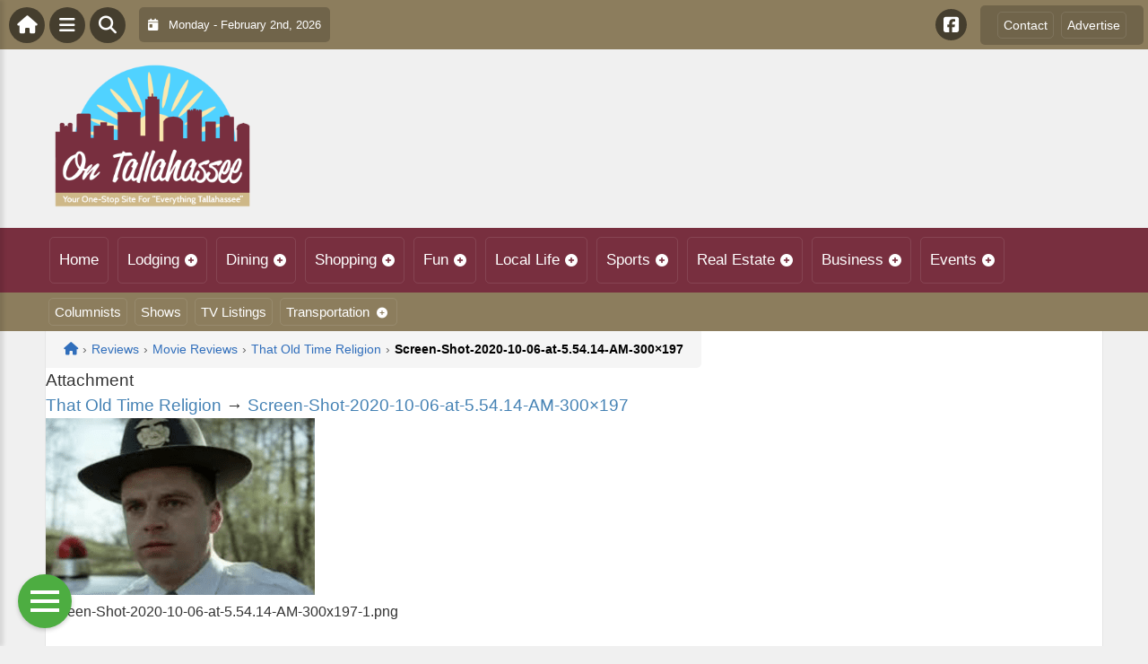

--- FILE ---
content_type: text/html; charset=UTF-8
request_url: https://ontallahassee.com/reviews/movie-reviews/that-old-time-religion/attachment/screen-shot-2020-10-06-at-5-54-14-am-300x197-1/
body_size: 15564
content:
<!DOCTYPE html>
<html dir="ltr" lang="en-US">

<head>
    <meta charset="UTF-8">
    <meta name="viewport" content="width=device-width, initial-scale=1.0, maximum-scale=1">
    <link rel="profile" href="https://gmpg.org/xfn/11">
    <link rel="pingback" href="https://ontallahassee.com/xmlrpc.php">

    <title>Screen-Shot-2020-10-06-at-5.54.14-AM-300×197 | OnTallahassee.comOnTallahassee.com</title>

    <link rel="alternate" type="application/rss+xml" title="OnTallahassee.com RSS2 Feed" href="https://ontallahassee.com/feed/">
    <link rel="alternate" type="application/atom+xml" title="OnTallahassee.com Atom Feed" href="https://ontallahassee.com/feed/atom/">

    
		<!-- All in One SEO 4.9.3 - aioseo.com -->
	<meta name="robots" content="max-image-preview:large" />
	<meta name="author" content="Syndication Toolbox"/>
	<link rel="canonical" href="https://ontallahassee.com/reviews/movie-reviews/that-old-time-religion/attachment/screen-shot-2020-10-06-at-5-54-14-am-300x197-1/" />
	<meta name="generator" content="All in One SEO (AIOSEO) 4.9.3" />
		<script type="application/ld+json" class="aioseo-schema">
			{"@context":"https:\/\/schema.org","@graph":[{"@type":"BreadcrumbList","@id":"https:\/\/ontallahassee.com\/reviews\/movie-reviews\/that-old-time-religion\/attachment\/screen-shot-2020-10-06-at-5-54-14-am-300x197-1\/#breadcrumblist","itemListElement":[{"@type":"ListItem","@id":"https:\/\/ontallahassee.com#listItem","position":1,"name":"Home","item":"https:\/\/ontallahassee.com","nextItem":{"@type":"ListItem","@id":"https:\/\/ontallahassee.com\/reviews\/movie-reviews\/that-old-time-religion\/attachment\/screen-shot-2020-10-06-at-5-54-14-am-300x197-1\/#listItem","name":"Screen-Shot-2020-10-06-at-5.54.14-AM-300&#215;197"}},{"@type":"ListItem","@id":"https:\/\/ontallahassee.com\/reviews\/movie-reviews\/that-old-time-religion\/attachment\/screen-shot-2020-10-06-at-5-54-14-am-300x197-1\/#listItem","position":2,"name":"Screen-Shot-2020-10-06-at-5.54.14-AM-300&#215;197","previousItem":{"@type":"ListItem","@id":"https:\/\/ontallahassee.com#listItem","name":"Home"}}]},{"@type":"ItemPage","@id":"https:\/\/ontallahassee.com\/reviews\/movie-reviews\/that-old-time-religion\/attachment\/screen-shot-2020-10-06-at-5-54-14-am-300x197-1\/#itempage","url":"https:\/\/ontallahassee.com\/reviews\/movie-reviews\/that-old-time-religion\/attachment\/screen-shot-2020-10-06-at-5-54-14-am-300x197-1\/","name":"Screen-Shot-2020-10-06-at-5.54.14-AM-300\u00d7197 | OnTallahassee.com","inLanguage":"en-US","isPartOf":{"@id":"https:\/\/ontallahassee.com\/#website"},"breadcrumb":{"@id":"https:\/\/ontallahassee.com\/reviews\/movie-reviews\/that-old-time-religion\/attachment\/screen-shot-2020-10-06-at-5-54-14-am-300x197-1\/#breadcrumblist"},"author":{"@id":"https:\/\/ontallahassee.com\/author\/syndication_toolbox\/#author"},"creator":{"@id":"https:\/\/ontallahassee.com\/author\/syndication_toolbox\/#author"},"datePublished":"2020-10-06T19:32:14+00:00","dateModified":"2020-10-06T19:32:14+00:00"},{"@type":"Organization","@id":"https:\/\/ontallahassee.com\/#organization","name":"OnTallahassee.com","url":"https:\/\/ontallahassee.com\/"},{"@type":"Person","@id":"https:\/\/ontallahassee.com\/author\/syndication_toolbox\/#author","url":"https:\/\/ontallahassee.com\/author\/syndication_toolbox\/","name":"Syndication Toolbox","image":{"@type":"ImageObject","@id":"https:\/\/ontallahassee.com\/reviews\/movie-reviews\/that-old-time-religion\/attachment\/screen-shot-2020-10-06-at-5-54-14-am-300x197-1\/#authorImage","url":"https:\/\/secure.gravatar.com\/avatar\/582f32a160a15b2f325281ad7ecbbd1cd49cd4abaf8567ead220218febadd1ff?s=96&d=mm&r=g","width":96,"height":96,"caption":"Syndication Toolbox"}},{"@type":"WebSite","@id":"https:\/\/ontallahassee.com\/#website","url":"https:\/\/ontallahassee.com\/","name":"OnTallahassee.com","inLanguage":"en-US","publisher":{"@id":"https:\/\/ontallahassee.com\/#organization"}}]}
		</script>
		<!-- All in One SEO -->

<link rel='dns-prefetch' href='//cdnjs.cloudflare.com' />
<link rel='dns-prefetch' href='//fonts.googleapis.com' />
<link rel="alternate" type="application/rss+xml" title="OnTallahassee.com &raquo; Screen-Shot-2020-10-06-at-5.54.14-AM-300&#215;197 Comments Feed" href="https://ontallahassee.com/reviews/movie-reviews/that-old-time-religion/attachment/screen-shot-2020-10-06-at-5-54-14-am-300x197-1/feed/" />
<link rel="alternate" title="oEmbed (JSON)" type="application/json+oembed" href="https://ontallahassee.com/wp-json/oembed/1.0/embed?url=https%3A%2F%2Fontallahassee.com%2Freviews%2Fmovie-reviews%2Fthat-old-time-religion%2Fattachment%2Fscreen-shot-2020-10-06-at-5-54-14-am-300x197-1%2F" />
<link rel="alternate" title="oEmbed (XML)" type="text/xml+oembed" href="https://ontallahassee.com/wp-json/oembed/1.0/embed?url=https%3A%2F%2Fontallahassee.com%2Freviews%2Fmovie-reviews%2Fthat-old-time-religion%2Fattachment%2Fscreen-shot-2020-10-06-at-5-54-14-am-300x197-1%2F&#038;format=xml" />
<style id='wp-img-auto-sizes-contain-inline-css' type='text/css'>
img:is([sizes=auto i],[sizes^="auto," i]){contain-intrinsic-size:3000px 1500px}
/*# sourceURL=wp-img-auto-sizes-contain-inline-css */
</style>

<link rel='stylesheet' id='fontawesome-css' href='https://cdnjs.cloudflare.com/ajax/libs/font-awesome/6.5.1/css/all.min.css?ver=6.5.1' type='text/css' media='all' />
<link rel='stylesheet' id='ttb-frontend-css' href='https://ontallahassee.com/wp-content/themes/ThemeToolbox/assets/css/front-end.css?ver=1.0.10' type='text/css' media='all' />
<style id='wp-emoji-styles-inline-css' type='text/css'>

	img.wp-smiley, img.emoji {
		display: inline !important;
		border: none !important;
		box-shadow: none !important;
		height: 1em !important;
		width: 1em !important;
		margin: 0 0.07em !important;
		vertical-align: -0.1em !important;
		background: none !important;
		padding: 0 !important;
	}
/*# sourceURL=wp-emoji-styles-inline-css */
</style>
<link rel='stylesheet' id='wp-block-library-css' href='https://ontallahassee.com/wp-includes/css/dist/block-library/style.min.css?ver=6.9' type='text/css' media='all' />
<style id='global-styles-inline-css' type='text/css'>
:root{--wp--preset--aspect-ratio--square: 1;--wp--preset--aspect-ratio--4-3: 4/3;--wp--preset--aspect-ratio--3-4: 3/4;--wp--preset--aspect-ratio--3-2: 3/2;--wp--preset--aspect-ratio--2-3: 2/3;--wp--preset--aspect-ratio--16-9: 16/9;--wp--preset--aspect-ratio--9-16: 9/16;--wp--preset--color--black: #000000;--wp--preset--color--cyan-bluish-gray: #abb8c3;--wp--preset--color--white: #ffffff;--wp--preset--color--pale-pink: #f78da7;--wp--preset--color--vivid-red: #cf2e2e;--wp--preset--color--luminous-vivid-orange: #ff6900;--wp--preset--color--luminous-vivid-amber: #fcb900;--wp--preset--color--light-green-cyan: #7bdcb5;--wp--preset--color--vivid-green-cyan: #00d084;--wp--preset--color--pale-cyan-blue: #8ed1fc;--wp--preset--color--vivid-cyan-blue: #0693e3;--wp--preset--color--vivid-purple: #9b51e0;--wp--preset--gradient--vivid-cyan-blue-to-vivid-purple: linear-gradient(135deg,rgb(6,147,227) 0%,rgb(155,81,224) 100%);--wp--preset--gradient--light-green-cyan-to-vivid-green-cyan: linear-gradient(135deg,rgb(122,220,180) 0%,rgb(0,208,130) 100%);--wp--preset--gradient--luminous-vivid-amber-to-luminous-vivid-orange: linear-gradient(135deg,rgb(252,185,0) 0%,rgb(255,105,0) 100%);--wp--preset--gradient--luminous-vivid-orange-to-vivid-red: linear-gradient(135deg,rgb(255,105,0) 0%,rgb(207,46,46) 100%);--wp--preset--gradient--very-light-gray-to-cyan-bluish-gray: linear-gradient(135deg,rgb(238,238,238) 0%,rgb(169,184,195) 100%);--wp--preset--gradient--cool-to-warm-spectrum: linear-gradient(135deg,rgb(74,234,220) 0%,rgb(151,120,209) 20%,rgb(207,42,186) 40%,rgb(238,44,130) 60%,rgb(251,105,98) 80%,rgb(254,248,76) 100%);--wp--preset--gradient--blush-light-purple: linear-gradient(135deg,rgb(255,206,236) 0%,rgb(152,150,240) 100%);--wp--preset--gradient--blush-bordeaux: linear-gradient(135deg,rgb(254,205,165) 0%,rgb(254,45,45) 50%,rgb(107,0,62) 100%);--wp--preset--gradient--luminous-dusk: linear-gradient(135deg,rgb(255,203,112) 0%,rgb(199,81,192) 50%,rgb(65,88,208) 100%);--wp--preset--gradient--pale-ocean: linear-gradient(135deg,rgb(255,245,203) 0%,rgb(182,227,212) 50%,rgb(51,167,181) 100%);--wp--preset--gradient--electric-grass: linear-gradient(135deg,rgb(202,248,128) 0%,rgb(113,206,126) 100%);--wp--preset--gradient--midnight: linear-gradient(135deg,rgb(2,3,129) 0%,rgb(40,116,252) 100%);--wp--preset--font-size--small: 13px;--wp--preset--font-size--medium: 20px;--wp--preset--font-size--large: 36px;--wp--preset--font-size--x-large: 42px;--wp--preset--spacing--20: 0.44rem;--wp--preset--spacing--30: 0.67rem;--wp--preset--spacing--40: 1rem;--wp--preset--spacing--50: 1.5rem;--wp--preset--spacing--60: 2.25rem;--wp--preset--spacing--70: 3.38rem;--wp--preset--spacing--80: 5.06rem;--wp--preset--shadow--natural: 6px 6px 9px rgba(0, 0, 0, 0.2);--wp--preset--shadow--deep: 12px 12px 50px rgba(0, 0, 0, 0.4);--wp--preset--shadow--sharp: 6px 6px 0px rgba(0, 0, 0, 0.2);--wp--preset--shadow--outlined: 6px 6px 0px -3px rgb(255, 255, 255), 6px 6px rgb(0, 0, 0);--wp--preset--shadow--crisp: 6px 6px 0px rgb(0, 0, 0);}:where(.is-layout-flex){gap: 0.5em;}:where(.is-layout-grid){gap: 0.5em;}body .is-layout-flex{display: flex;}.is-layout-flex{flex-wrap: wrap;align-items: center;}.is-layout-flex > :is(*, div){margin: 0;}body .is-layout-grid{display: grid;}.is-layout-grid > :is(*, div){margin: 0;}:where(.wp-block-columns.is-layout-flex){gap: 2em;}:where(.wp-block-columns.is-layout-grid){gap: 2em;}:where(.wp-block-post-template.is-layout-flex){gap: 1.25em;}:where(.wp-block-post-template.is-layout-grid){gap: 1.25em;}.has-black-color{color: var(--wp--preset--color--black) !important;}.has-cyan-bluish-gray-color{color: var(--wp--preset--color--cyan-bluish-gray) !important;}.has-white-color{color: var(--wp--preset--color--white) !important;}.has-pale-pink-color{color: var(--wp--preset--color--pale-pink) !important;}.has-vivid-red-color{color: var(--wp--preset--color--vivid-red) !important;}.has-luminous-vivid-orange-color{color: var(--wp--preset--color--luminous-vivid-orange) !important;}.has-luminous-vivid-amber-color{color: var(--wp--preset--color--luminous-vivid-amber) !important;}.has-light-green-cyan-color{color: var(--wp--preset--color--light-green-cyan) !important;}.has-vivid-green-cyan-color{color: var(--wp--preset--color--vivid-green-cyan) !important;}.has-pale-cyan-blue-color{color: var(--wp--preset--color--pale-cyan-blue) !important;}.has-vivid-cyan-blue-color{color: var(--wp--preset--color--vivid-cyan-blue) !important;}.has-vivid-purple-color{color: var(--wp--preset--color--vivid-purple) !important;}.has-black-background-color{background-color: var(--wp--preset--color--black) !important;}.has-cyan-bluish-gray-background-color{background-color: var(--wp--preset--color--cyan-bluish-gray) !important;}.has-white-background-color{background-color: var(--wp--preset--color--white) !important;}.has-pale-pink-background-color{background-color: var(--wp--preset--color--pale-pink) !important;}.has-vivid-red-background-color{background-color: var(--wp--preset--color--vivid-red) !important;}.has-luminous-vivid-orange-background-color{background-color: var(--wp--preset--color--luminous-vivid-orange) !important;}.has-luminous-vivid-amber-background-color{background-color: var(--wp--preset--color--luminous-vivid-amber) !important;}.has-light-green-cyan-background-color{background-color: var(--wp--preset--color--light-green-cyan) !important;}.has-vivid-green-cyan-background-color{background-color: var(--wp--preset--color--vivid-green-cyan) !important;}.has-pale-cyan-blue-background-color{background-color: var(--wp--preset--color--pale-cyan-blue) !important;}.has-vivid-cyan-blue-background-color{background-color: var(--wp--preset--color--vivid-cyan-blue) !important;}.has-vivid-purple-background-color{background-color: var(--wp--preset--color--vivid-purple) !important;}.has-black-border-color{border-color: var(--wp--preset--color--black) !important;}.has-cyan-bluish-gray-border-color{border-color: var(--wp--preset--color--cyan-bluish-gray) !important;}.has-white-border-color{border-color: var(--wp--preset--color--white) !important;}.has-pale-pink-border-color{border-color: var(--wp--preset--color--pale-pink) !important;}.has-vivid-red-border-color{border-color: var(--wp--preset--color--vivid-red) !important;}.has-luminous-vivid-orange-border-color{border-color: var(--wp--preset--color--luminous-vivid-orange) !important;}.has-luminous-vivid-amber-border-color{border-color: var(--wp--preset--color--luminous-vivid-amber) !important;}.has-light-green-cyan-border-color{border-color: var(--wp--preset--color--light-green-cyan) !important;}.has-vivid-green-cyan-border-color{border-color: var(--wp--preset--color--vivid-green-cyan) !important;}.has-pale-cyan-blue-border-color{border-color: var(--wp--preset--color--pale-cyan-blue) !important;}.has-vivid-cyan-blue-border-color{border-color: var(--wp--preset--color--vivid-cyan-blue) !important;}.has-vivid-purple-border-color{border-color: var(--wp--preset--color--vivid-purple) !important;}.has-vivid-cyan-blue-to-vivid-purple-gradient-background{background: var(--wp--preset--gradient--vivid-cyan-blue-to-vivid-purple) !important;}.has-light-green-cyan-to-vivid-green-cyan-gradient-background{background: var(--wp--preset--gradient--light-green-cyan-to-vivid-green-cyan) !important;}.has-luminous-vivid-amber-to-luminous-vivid-orange-gradient-background{background: var(--wp--preset--gradient--luminous-vivid-amber-to-luminous-vivid-orange) !important;}.has-luminous-vivid-orange-to-vivid-red-gradient-background{background: var(--wp--preset--gradient--luminous-vivid-orange-to-vivid-red) !important;}.has-very-light-gray-to-cyan-bluish-gray-gradient-background{background: var(--wp--preset--gradient--very-light-gray-to-cyan-bluish-gray) !important;}.has-cool-to-warm-spectrum-gradient-background{background: var(--wp--preset--gradient--cool-to-warm-spectrum) !important;}.has-blush-light-purple-gradient-background{background: var(--wp--preset--gradient--blush-light-purple) !important;}.has-blush-bordeaux-gradient-background{background: var(--wp--preset--gradient--blush-bordeaux) !important;}.has-luminous-dusk-gradient-background{background: var(--wp--preset--gradient--luminous-dusk) !important;}.has-pale-ocean-gradient-background{background: var(--wp--preset--gradient--pale-ocean) !important;}.has-electric-grass-gradient-background{background: var(--wp--preset--gradient--electric-grass) !important;}.has-midnight-gradient-background{background: var(--wp--preset--gradient--midnight) !important;}.has-small-font-size{font-size: var(--wp--preset--font-size--small) !important;}.has-medium-font-size{font-size: var(--wp--preset--font-size--medium) !important;}.has-large-font-size{font-size: var(--wp--preset--font-size--large) !important;}.has-x-large-font-size{font-size: var(--wp--preset--font-size--x-large) !important;}
/*# sourceURL=global-styles-inline-css */
</style>

<style id='classic-theme-styles-inline-css' type='text/css'>
/*! This file is auto-generated */
.wp-block-button__link{color:#fff;background-color:#32373c;border-radius:9999px;box-shadow:none;text-decoration:none;padding:calc(.667em + 2px) calc(1.333em + 2px);font-size:1.125em}.wp-block-file__button{background:#32373c;color:#fff;text-decoration:none}
/*# sourceURL=/wp-includes/css/classic-themes.min.css */
</style>
<link rel='stylesheet' id='awesome-weather-css' href='https://ontallahassee.com/wp-content/plugins/awesome-weather/awesome-weather.css?ver=6.9' type='text/css' media='all' />
<style id='awesome-weather-inline-css' type='text/css'>
.awesome-weather-wrap { font-family: 'Open Sans', sans-serif; font-weight: 400; font-size: 14px; line-height: 14px; }
/*# sourceURL=awesome-weather-inline-css */
</style>
<link rel='stylesheet' id='opensans-googlefont-css' href='//fonts.googleapis.com/css?family=Open+Sans%3A400&#038;ver=6.9' type='text/css' media='all' />
<link rel='stylesheet' id='syndication-toolbox-css' href='https://ontallahassee.com/wp-content/plugins/syndication-toolbox/public/css/syndication-toolbox-public.css?ver=1.1.10' type='text/css' media='all' />
<link rel='stylesheet' id='dtb2-common-css' href='https://ontallahassee.com/wp-content/plugins/DirectoryToolboxPro/assets/css/common.css?ver=2.3.1' type='text/css' media='all' />
<link rel='stylesheet' id='ptb-icons-css' href='https://ontallahassee.com/wp-content/plugins/PublishToolboxPro/assets/css/icons.css?ver=2.0.20' type='text/css' media='all' />
<link rel='stylesheet' id='ptb-main-css' href='https://ontallahassee.com/wp-content/plugins/PublishToolboxPro/assets/css/main.css?ver=2.0.20' type='text/css' media='all' />
<link rel='stylesheet' id='ptb-custom-css' href='https://ontallahassee.com/wp-content/plugins/PublishToolboxPro/style.css?ver=2.0.20' type='text/css' media='all' />
<link rel='stylesheet' id='ttb-main-menu-css' href='https://ontallahassee.com/wp-content/themes/ThemeToolbox/includes/menus/css/main-menu-style.css?ver=1.0.10' type='text/css' media='all' />
<link rel='stylesheet' id='ttb-mobile-menu-css' href='https://ontallahassee.com/wp-content/themes/ThemeToolbox/includes/menus/css/mobile-menu-style.css?ver=1.0.10' type='text/css' media='all' />
<script type="text/javascript" src="https://ontallahassee.com/wp-includes/js/jquery/jquery.min.js?ver=3.7.1" id="jquery-core-js"></script>
<script type="text/javascript" src="https://ontallahassee.com/wp-includes/js/jquery/jquery-migrate.min.js?ver=3.4.1" id="jquery-migrate-js"></script>
<script type="text/javascript" src="https://ontallahassee.com/wp-content/plugins/syndication-toolbox/public/js/syndication-toolbox-public.js?ver=1.1.10" id="syndication-toolbox-js"></script>
<link rel="https://api.w.org/" href="https://ontallahassee.com/wp-json/" /><link rel="alternate" title="JSON" type="application/json" href="https://ontallahassee.com/wp-json/wp/v2/media/27787" /><link rel="EditURI" type="application/rsd+xml" title="RSD" href="https://ontallahassee.com/xmlrpc.php?rsd" />
<meta name="generator" content="WordPress 6.9" />
<link rel='shortlink' href='https://ontallahassee.com/?p=27787' />
<style type="text/css" >#directorytoolbox_rp-2 .dtb-widget-slider{
                    --dtb-slider-widget-header-color: #ffffff;--dtb-slider-widget-header-bg: #782f3f;--dtb-slider-widget-header-control-bg: #54202c;
                }</style><style type="text/css" >#publishtoolbox_posts_slider-3 .ptb-widget-slider{
                    --ptb-slider-widget-header-color: #ffffff;--ptb-slider-widget-header-bg: #2F6298;--ptb-slider-widget-header-control-bg: #20446a;
                }#publishtoolbox_posts_slider-3_wrap{color:;}#publishtoolbox_posts_slider-3.widget{background-color:;}#publishtoolbox_posts_slider-4 .ptb-widget-slider{
                    --ptb-slider-widget-header-color: #ffffff;--ptb-slider-widget-header-bg: #782f3f;--ptb-slider-widget-header-control-bg: #54202c;
                }#publishtoolbox_posts_slider-4_wrap{color:;}#publishtoolbox_posts_slider-4.widget{background-color:;}</style>  <style type="text/css">
    :root {
      --site-background-color: #F0F0F0;

      --top-bar-bg-color: #8C7D5D;
      --top-bar-text-color: #FFFFFF;
      --top-bar-dropdown-bg-color: hsl(41, 20%, 41%);
      --top-bar-dropdown-3-bg-color: hsl(41, 20%, 31%);

      --header-bg-color: initial;

      --main-nav-bg-color: #782F3F;
      --main-nav-text-color: #FFFFFF;
      --main-nav-dropdown-bg-color: hsl(347, 44%, 28%);
      --main-nav-dropdown-3-bg-color: hsl(347, 44%, 23%);

      --second-nav-bg-color: #8C7D5D;
      --second-nav-text-color: #FFFFFF;
      --second-nav-dropdown-bg-color: hsl(41, 20%, 41%);
      --second-nav-dropdown-3-bg-color: hsl(41, 20%, 36%);

      --footer-bg-color: #782F3F;
      --footer-text-color: #FFFFFF;

      --widget-headline-bg-color: #316da1;
      --widget-headline-text-color: #FFFFFF;
      
      /* Added link colors in 1.0.10 */

      --link-color: #4582b4;
      --link-hover-color: #316da1;
      --link-text-decoration: ;
      --link-hover-text-decoration: underline;

      
      /* Add more variables as needed */



    }


    
        .ttb-post-article .no-thumbnail {
      width: 100%;
      height: 250px;
      background: url(https://ontallahassee.com/wp-content/uploads/2018/10/TallahasseeLogo.png) center/cover no-repeat;
    }

  </style>
  <!-- Global site tag (gtag.js) - Google Analytics -->

<script>
  window.dataLayer = window.dataLayer || [];
  function gtag(){dataLayer.push(arguments);}
  gtag('js', new Date());

  gtag('config', 'UA-152606754-37');
</script>

<script src="https://unpkg.com/vue@2.6.12/dist/vue.min.js"></script> <script src="https://cw.events.com/edc-calendar.min.js"></script>
<script src="https://maps.googleapis.com/maps/api/js?key=AIzaSyDsOJxTJHtp1Z6wQJlJiauqYOJZnp_ay XE&libraries=places"></script><link rel="icon" href="https://ontallahassee.com/wp-content/uploads/2024/04/cropped-OnLogo-32x32.png" sizes="32x32" />
<link rel="icon" href="https://ontallahassee.com/wp-content/uploads/2024/04/cropped-OnLogo-192x192.png" sizes="192x192" />
<link rel="apple-touch-icon" href="https://ontallahassee.com/wp-content/uploads/2024/04/cropped-OnLogo-180x180.png" />
<meta name="msapplication-TileImage" content="https://ontallahassee.com/wp-content/uploads/2024/04/cropped-OnLogo-270x270.png" />
</head>

<body class="attachment wp-singular attachment-template-default single single-attachment postid-27787 attachmentid-27787 attachment-png wp-theme-ThemeToolbox theme-ThemeToolbox metaslider-plugin">
    <div id="ttb-main-container">

        <div id="ttb-topnavbar" class="ttb-no-pad">
    <div class="ttb-top-nav-button ttb-top-home-button">
        <a href="https://ontallahassee.com"><i class="fa fa-house"></i></a>
    </div>
    <div class="ttb-top-menu-button ttb-menu-trigger-top-bar ttb-top-nav-button">
        <i class="fa fa-bars"></i>
    </div>
    <div class="ttb-top-nav-button ttb-top-search-button">
        <i class="fa fa-search"></i>
    </div>
    <div class="ttb-top-nav-date">
        <div class="ttb-nav-date-wrapper">
            <div class="ttb-top-nav-date-text">
                <i class="fa-solid fa-calendar-day"></i> &nbsp;
                Monday - February 2nd, 2026            </div>
        </div>
    </div>
    <div class="ttb-top-nav-social">
        <div class="ttb-social-media-icons-header">
            <a class='ttb-top-nav-button-social' href='https://www.facebook.com/OnTallahasseecom-2192390934333625/' target='_blank' title='Facebook'><i class='fa-brands fa-facebook-square'></i></a>         </div>
    </div>

    <div class="ttb-nav-menu-wrapper ttb-no-pad">
        <div class="ttb-top-bar-navbar">
            <div class="ttb-top-bar-content">
                <nav id="ttb-top-bar-menu" class="ttb-top-bar-navbar"><ul id="menu-community" class="ttb-menu-top-bar"><li id="menu-item-27225" class="menu-item menu-item-type-post_type menu-item-object-page menu-item-27225"><a href="https://ontallahassee.com/contact/">Contact</a></li>
<li id="menu-item-27224" class="menu-item menu-item-type-post_type menu-item-object-page menu-item-27224"><a href="https://ontallahassee.com/advertise/">Advertise</a></li>
</ul></nav>            </div>
        </div>
    </div>


</div>
</div>


<style>
    /* Overlay background */
    .ttb-search-overlay {
        position: fixed;
        z-index: 1000000000;
        left: 0;
        top: 0;
        width: 100%;
        /* Full width */
        height: 100%;
        /* Full height */
        background-color: rgba(0, 0, 0, 0.9);
        /* Black w/ opacity */
        display: flex;
        align-items: center;
        justify-content: center;
        display: none;
    }

    /* Close button */
    .ttb-close-search-overlay {
        position: absolute;
        top: -1rem;
        right: -1rem;
        font-size: 2rem;
        width: 3.5rem;
        height: 3.5rem;
        border-radius: 50%;
        background: red;
        color: white;
        cursor: pointer;
        display: flex;
        align-items: center;
        justify-content: center;
        box-sizing: border-box;
        line-height: 1;
        padding: 0;
    }

    /* Search box */
    .ttb-search-overlay-content {
        position: relative;
        background-color: #fff;
        padding: 20px;
        border-radius: 5px;
        text-align: center;
        width: auto;
        max-width: 800px;
    }

    /* Search input */
    .ttb-search-overlay-content .search-field {
        width: calc(100% - 120px);
        padding: 10px;
        margin-right: 10px;
        border: 1px solid #ccc;
        border-radius: 5px;
    }

    /* Search button */
    .ttb-search-overlay-content .search-button {
        width: 100px;
        height: 45px;
        border: none;
        background-color: #359749;
        border-radius: 5px;
        color: white;
        cursor: pointer;
    }


    .ttb-popular-tags {
        margin-top: 20px;
    }

    .ttb-popular-tags ul {
        padding: 0;
        list-style-type: none;
        /* Removes the default list styling */
    }

    .ttb-popular-tags li {
        display: inline-block;
        /* Displays the list items inline */
        margin: 15px 5px 0px 0px;
        /* Adds space between the tags */
    }

    .ttb-popular-tags a {
        background-color: #eee;
        /* Light grey background */
        padding: 5px 10px;
        /* Padding around the text */
        border-radius: 5px;
        /* Rounded corners for the tags */
        text-decoration: none;
        /* Removes the underline from the links */
        color: #333;
        /* Dark text color */
        transition: background-color 0.3s;
        /* Smooth transition for hover effect */
    }

    .ttb-popular-tags a:hover {
        background-color: #ddd;
    }

    @media (max-width: 768px) {
        .ttb-search-overlay {
            align-items: flex-start;
            padding-top: 20px;
        }

        .ttb-close-search-overlay {
            top: 10px;
            right: 10px;
        }

        .ttb-search-overlay h1 {
            margin-top: 60px;
            font-size: 22px;
        }

        .ttb-search-overlay-content {
            width: 90%;
            padding: 15px;
        }

        .ttb-search-overlay-content .search-field {
            width: 100%;
        }

        .ttb-search-overlay-content .search-button {
            width: 100%;
            margin-top: 15px;
        }

        .ttb-popular-tags li {
            margin: 10px 5px 0px 0px;
        }

        .ttb-popular-tags a {
            padding: 5px;
        }
    }
</style>

<!-- The Search Overlay -->
<div class="ttb-search-overlay">
    <!-- The Overlay Content -->
    <div class="ttb-search-overlay-content">
        <span class="ttb-close-search-overlay">&times;</span>
        <h1>What can we help you find?</h1>
        <!-- Search form -->
        <form role="search" method="get" action="https://ontallahassee.com/" class="search-form">
            <input type="search" class="search-field" placeholder="Type Here ..." name="s" required>
            <button type="submit" class="search-button"><i class="fa fa-search"></i> Search</button>
        </form>
        <div class="ttb-popular-tags">
            <h4>Popular Content Tags</h4>
            <ul>
                                    <li><a href="https://ontallahassee.com/tag/adventure-travel/" class="tag-cloud-link tag-link-2580 tag-link-position-1" style="font-size: 11pt;">Adventure Travel</a></li>
                                    <li><a href="https://ontallahassee.com/tag/hulu/" class="tag-cloud-link tag-link-2754 tag-link-position-2" style="font-size: 11pt;">Hulu</a></li>
                                    <li><a href="https://ontallahassee.com/tag/linda-ballou/" class="tag-cloud-link tag-link-2689 tag-link-position-3" style="font-size: 11pt;">Linda Ballou</a></li>
                                    <li><a href="https://ontallahassee.com/tag/linda-ballou-lost-angel-in-paradise/" class="tag-cloud-link tag-link-2706 tag-link-position-4" style="font-size: 11pt;">Linda Ballou Lost Angel in Paradise</a></li>
                                    <li><a href="https://ontallahassee.com/tag/movie-reivew/" class="tag-cloud-link tag-link-2668 tag-link-position-5" style="font-size: 11pt;">Movie Reivew</a></li>
                                    <li><a href="https://ontallahassee.com/tag/movie-review/" class="tag-cloud-link tag-link-2656 tag-link-position-6" style="font-size: 11pt;">Movie Review</a></li>
                                    <li><a href="https://ontallahassee.com/tag/movie-reviews/" class="tag-cloud-link tag-link-2493 tag-link-position-7" style="font-size: 11pt;">Movie Reviews</a></li>
                                    <li><a href="https://ontallahassee.com/tag/nabbw/" class="tag-cloud-link tag-link-2691 tag-link-position-8" style="font-size: 11pt;">NABBW</a></li>
                                    <li><a href="https://ontallahassee.com/tag/netflix/" class="tag-cloud-link tag-link-2479 tag-link-position-9" style="font-size: 11pt;">Netflix</a></li>
                                    <li><a href="https://ontallahassee.com/tag/overseas-adventure-travel/" class="tag-cloud-link tag-link-2694 tag-link-position-10" style="font-size: 11pt;">Overseas Adventure Travel</a></li>
                                    <li><a href="https://ontallahassee.com/tag/tim-brennan/" class="tag-cloud-link tag-link-2701 tag-link-position-11" style="font-size: 11pt;">Tim Brennan</a></li>
                                    <li><a href="https://ontallahassee.com/tag/travel/" class="tag-cloud-link tag-link-2722 tag-link-position-12" style="font-size: 11pt;">Travel</a></li>
                            </ul>
        </div>
    </div>
</div>
<script>
    jQuery(document).ready(function($) {
        // Open search overlay
        $('.ttb-top-search-button').on('click', function() {
            $('.ttb-search-overlay').css('display', 'flex').hide().fadeIn(200);
            $('.search-field').focus();
        });

        // Close search overlay
        $('.ttb-close-search-overlay').on('click', function() {
            $('.ttb-search-overlay').fadeOut(200, function() {
                $(this).css('display', 'none');
            });
        });

        // Close overlay on search submit
        $('.search-form').on('submit', function() {
            $('.ttb-search-overlay').fadeOut(200, function() {
                $(this).css('display', 'none');
            });
        });
    });
</script>
        <div class="ttb-site-header-container">
            <header class="ttb-site-header">
                            <div class="ttb-header-logo">
                    <a href="https://ontallahassee.com/" class="ttb-custom-logo-link" rel="home"><img src="https://ontallahassee.com/wp-content/uploads/2018/10/TallahasseeLogo.png" class="ttb-custom-logo" alt="OnTallahassee.com" title="OnTallahassee.com"></a>                </div>
                                <div class="ttb-header-widget-area">
                                    </div>
            </header>
        </div>





        <div class="ttb-navbar">
            <div class="ttb-navbar-content">
                <nav id="ttb-main-menu" class="ttb-navbar"><ul id="menu-main-menu" class="ttb-menu"><li id="menu-item-27149" class="menu-item menu-item-type-custom menu-item-object-custom menu-item-27149"><a href="/">Home</a></li>
<li id="menu-item-27156" class="menu-item menu-item-type-post_type menu-item-object-page menu-item-has-children menu-item-27156"><a href="https://ontallahassee.com/lodging/">Lodging</a>
<ul class="sub-menu">
	<li id="menu-item-27157" class="menu-item menu-item-type-post_type menu-item-object-page menu-item-27157"><a href="https://ontallahassee.com/lodging/bedandbreakfast/">Bed &#038; Breakfast</a></li>
	<li id="menu-item-27158" class="menu-item menu-item-type-post_type menu-item-object-page menu-item-27158"><a href="https://ontallahassee.com/lodging/campgrounds/">Camping &#038; RVs</a></li>
	<li id="menu-item-27159" class="menu-item menu-item-type-post_type menu-item-object-page menu-item-27159"><a href="https://ontallahassee.com/lodging/hotels-motels/">Hotels &#038; Motels</a></li>
</ul>
</li>
<li id="menu-item-27161" class="menu-item menu-item-type-post_type menu-item-object-page menu-item-has-children menu-item-27161"><a href="https://ontallahassee.com/dining/">Dining</a>
<ul class="sub-menu">
	<li id="menu-item-27160" class="menu-item menu-item-type-post_type menu-item-object-page menu-item-27160"><a href="https://ontallahassee.com/dining/restaurants/">Restaurants</a></li>
	<li id="menu-item-27162" class="menu-item menu-item-type-post_type menu-item-object-page menu-item-27162"><a href="https://ontallahassee.com/dining/catering/">Catering</a></li>
</ul>
</li>
<li id="menu-item-27169" class="menu-item menu-item-type-post_type menu-item-object-page menu-item-has-children menu-item-27169"><a href="https://ontallahassee.com/shopping/">Shopping</a>
<ul class="sub-menu">
	<li id="menu-item-27165" class="menu-item menu-item-type-post_type menu-item-object-page menu-item-27165"><a href="https://ontallahassee.com/shopping/automotive/">Automotive</a></li>
	<li id="menu-item-27164" class="menu-item menu-item-type-post_type menu-item-object-page menu-item-27164"><a href="https://ontallahassee.com/shopping/clothing-stores/">Clothing Stores</a></li>
	<li id="menu-item-27170" class="menu-item menu-item-type-post_type menu-item-object-page menu-item-27170"><a href="https://ontallahassee.com/shopping/department-stores/">Department Stores</a></li>
	<li id="menu-item-27166" class="menu-item menu-item-type-post_type menu-item-object-page menu-item-27166"><a href="https://ontallahassee.com/shopping/food-stores/">Food Stores</a></li>
	<li id="menu-item-27167" class="menu-item menu-item-type-post_type menu-item-object-page menu-item-27167"><a href="https://ontallahassee.com/shopping/home-hardware-stores/">Home &#038; Hardware Stores</a></li>
	<li id="menu-item-27168" class="menu-item menu-item-type-post_type menu-item-object-page menu-item-27168"><a href="https://ontallahassee.com/shopping/shopping-centers/">Shopping Centers</a></li>
	<li id="menu-item-27163" class="menu-item menu-item-type-post_type menu-item-object-page menu-item-27163"><a href="https://ontallahassee.com/shopping/specialty-stores/">Specialty Stores</a></li>
</ul>
</li>
<li id="menu-item-27176" class="menu-item menu-item-type-post_type menu-item-object-page menu-item-has-children menu-item-27176"><a href="https://ontallahassee.com/fun/">Fun</a>
<ul class="sub-menu">
	<li id="menu-item-27177" class="menu-item menu-item-type-post_type menu-item-object-page menu-item-27177"><a href="https://ontallahassee.com/fun/art-galleries/">Art Galleries</a></li>
	<li id="menu-item-27226" class="menu-item menu-item-type-post_type menu-item-object-page menu-item-27226"><a href="https://ontallahassee.com/fun/attractions/">Attractions</a></li>
	<li id="menu-item-27178" class="menu-item menu-item-type-post_type menu-item-object-page menu-item-27178"><a href="https://ontallahassee.com/fun/casinos/">Casinos</a></li>
	<li id="menu-item-27179" class="menu-item menu-item-type-post_type menu-item-object-page menu-item-27179"><a href="https://ontallahassee.com/fun/events/">Events</a></li>
	<li id="menu-item-27175" class="menu-item menu-item-type-post_type menu-item-object-page menu-item-27175"><a href="https://ontallahassee.com/fun/golf/">Golf</a></li>
	<li id="menu-item-27173" class="menu-item menu-item-type-post_type menu-item-object-page menu-item-27173"><a href="https://ontallahassee.com/fun/movies/">Movies</a></li>
	<li id="menu-item-27180" class="menu-item menu-item-type-post_type menu-item-object-page menu-item-27180"><a href="https://ontallahassee.com/fun/museums/">Museums</a></li>
	<li id="menu-item-27181" class="menu-item menu-item-type-post_type menu-item-object-page menu-item-27181"><a href="https://ontallahassee.com/fun/music/">Music</a></li>
	<li id="menu-item-27171" class="menu-item menu-item-type-post_type menu-item-object-page menu-item-27171"><a href="https://ontallahassee.com/fun/nightlife/">Nightlife</a></li>
	<li id="menu-item-27182" class="menu-item menu-item-type-post_type menu-item-object-page menu-item-27182"><a href="https://ontallahassee.com/fun/theater/">Theater</a></li>
	<li id="menu-item-27172" class="menu-item menu-item-type-post_type menu-item-object-page menu-item-27172"><a href="https://ontallahassee.com/fun/indoor-recreation/">Indoor Recreation</a></li>
	<li id="menu-item-27174" class="menu-item menu-item-type-post_type menu-item-object-page menu-item-27174"><a href="https://ontallahassee.com/fun/outdoor-recreation/">Outdoor Recreation</a></li>
</ul>
</li>
<li id="menu-item-27183" class="menu-item menu-item-type-post_type menu-item-object-page menu-item-has-children menu-item-27183"><a href="https://ontallahassee.com/local/">Local Life</a>
<ul class="sub-menu">
	<li id="menu-item-27184" class="menu-item menu-item-type-post_type menu-item-object-page menu-item-27184"><a href="https://ontallahassee.com/local/finance/">Finance</a></li>
	<li id="menu-item-27187" class="menu-item menu-item-type-post_type menu-item-object-page menu-item-27187"><a href="https://ontallahassee.com/local/government/">Government</a></li>
	<li id="menu-item-27185" class="menu-item menu-item-type-post_type menu-item-object-page menu-item-27185"><a href="https://ontallahassee.com/local/health-care/">Health Care</a></li>
	<li id="menu-item-27186" class="menu-item menu-item-type-post_type menu-item-object-page menu-item-27186"><a href="https://ontallahassee.com/local/insurance/">Insurance</a></li>
	<li id="menu-item-27188" class="menu-item menu-item-type-post_type menu-item-object-page menu-item-27188"><a href="https://ontallahassee.com/local/media/">Media</a></li>
	<li id="menu-item-27189" class="menu-item menu-item-type-post_type menu-item-object-page menu-item-27189"><a href="https://ontallahassee.com/local/personal-care-services/">Personal Care &#038; Services</a></li>
	<li id="menu-item-27190" class="menu-item menu-item-type-post_type menu-item-object-page menu-item-27190"><a href="https://ontallahassee.com/local/schools/">Schools</a></li>
	<li id="menu-item-27191" class="menu-item menu-item-type-post_type menu-item-object-page menu-item-27191"><a href="https://ontallahassee.com/local/utilities/">Utilities</a></li>
	<li id="menu-item-27192" class="menu-item menu-item-type-post_type menu-item-object-page menu-item-27192"><a href="https://ontallahassee.com/local/worship/">Worship</a></li>
</ul>
</li>
<li id="menu-item-27193" class="menu-item menu-item-type-post_type menu-item-object-page menu-item-has-children menu-item-27193"><a href="https://ontallahassee.com/sports/">Sports</a>
<ul class="sub-menu">
	<li id="menu-item-27194" class="menu-item menu-item-type-post_type menu-item-object-page menu-item-27194"><a href="https://ontallahassee.com/sports/golf/">Golf</a></li>
	<li id="menu-item-27195" class="menu-item menu-item-type-post_type menu-item-object-page menu-item-27195"><a href="https://ontallahassee.com/sports/health-clubs-gyms/">Health Clubs &#038; Gyms</a></li>
	<li id="menu-item-27196" class="menu-item menu-item-type-post_type menu-item-object-page menu-item-27196"><a href="https://ontallahassee.com/sports/martial-arts/">Martial Arts</a></li>
	<li id="menu-item-27197" class="menu-item menu-item-type-post_type menu-item-object-page menu-item-27197"><a href="https://ontallahassee.com/sports/indoor-activities/">Indoor Activities</a></li>
	<li id="menu-item-27198" class="menu-item menu-item-type-post_type menu-item-object-page menu-item-27198"><a href="https://ontallahassee.com/sports/outdoor-activities/">Outdoor Activities</a></li>
	<li id="menu-item-27199" class="menu-item menu-item-type-post_type menu-item-object-page menu-item-27199"><a href="https://ontallahassee.com/sports/sports-clubs/">Sports Clubs</a></li>
</ul>
</li>
<li id="menu-item-27200" class="menu-item menu-item-type-post_type menu-item-object-page menu-item-has-children menu-item-27200"><a href="https://ontallahassee.com/real-estate/">Real Estate</a>
<ul class="sub-menu">
	<li id="menu-item-27201" class="menu-item menu-item-type-post_type menu-item-object-page menu-item-27201"><a href="https://ontallahassee.com/real-estate/find-a-home/">Find A Home</a></li>
	<li id="menu-item-27202" class="menu-item menu-item-type-post_type menu-item-object-page menu-item-27202"><a href="https://ontallahassee.com/real-estate/apartment-rentals/">Apartment Rentals</a></li>
	<li id="menu-item-27203" class="menu-item menu-item-type-post_type menu-item-object-page menu-item-27203"><a href="https://ontallahassee.com/real-estate/real-estate-brokers/">Real Estate Brokers</a></li>
	<li id="menu-item-27204" class="menu-item menu-item-type-post_type menu-item-object-page menu-item-27204"><a href="https://ontallahassee.com/real-estate/new-home-construction/">New Home Construction</a></li>
	<li id="menu-item-27207" class="menu-item menu-item-type-post_type menu-item-object-page menu-item-27207"><a href="https://ontallahassee.com/real-estate/mortgages/">Mortgages</a></li>
	<li id="menu-item-27205" class="menu-item menu-item-type-post_type menu-item-object-page menu-item-27205"><a href="https://ontallahassee.com/real-estate/home-services/">Home Services</a></li>
	<li id="menu-item-27206" class="menu-item menu-item-type-post_type menu-item-object-page menu-item-27206"><a href="https://ontallahassee.com/real-estate/commercial-real-estate/">Commercial Real Estate</a></li>
</ul>
</li>
<li id="menu-item-27209" class="menu-item menu-item-type-post_type menu-item-object-page menu-item-has-children menu-item-27209"><a href="https://ontallahassee.com/business/">Business</a>
<ul class="sub-menu">
	<li id="menu-item-27208" class="menu-item menu-item-type-post_type menu-item-object-page menu-item-27208"><a href="https://ontallahassee.com/business/jobs/">Jobs</a></li>
	<li id="menu-item-27210" class="menu-item menu-item-type-post_type menu-item-object-page menu-item-27210"><a href="https://ontallahassee.com/business/chambers-of-commerce/">Chambers of Commerce</a></li>
	<li id="menu-item-27211" class="menu-item menu-item-type-post_type menu-item-object-page menu-item-27211"><a href="https://ontallahassee.com/business/professional-services/">Professional Services</a></li>
	<li id="menu-item-27212" class="menu-item menu-item-type-post_type menu-item-object-page menu-item-27212"><a href="https://ontallahassee.com/business/business-associations/">Business Associations</a></li>
</ul>
</li>
<li id="menu-item-27213" class="menu-item menu-item-type-post_type menu-item-object-page menu-item-has-children menu-item-27213"><a href="https://ontallahassee.com/events/">Events</a>
<ul class="sub-menu">
	<li id="menu-item-27214" class="menu-item menu-item-type-post_type menu-item-object-page menu-item-27214"><a href="https://ontallahassee.com/events/sports-events/">Sports Events</a></li>
</ul>
</li>
</ul></nav>            </div>
        </div>


        <div class="ttb-second-navbar">
            <div class="ttb-second-content">
                <nav id="ttb-second-menu" class="ttb-second-navbar"><ul id="menu-sub-menu" class="ttb-menu-second"><li id="menu-item-27229" class="menu-item menu-item-type-post_type menu-item-object-page menu-item-27229"><a href="https://ontallahassee.com/columnists/">Columnists</a></li>
<li id="menu-item-27228" class="menu-item menu-item-type-post_type menu-item-object-page menu-item-27228"><a href="https://ontallahassee.com/shows/">Shows</a></li>
<li id="menu-item-27150" class="menu-item menu-item-type-custom menu-item-object-custom menu-item-27150"><a target="_blank" href="https://titantv.com/">TV Listings</a></li>
<li id="menu-item-27215" class="menu-item menu-item-type-post_type menu-item-object-page menu-item-has-children menu-item-27215"><a href="https://ontallahassee.com/transportation/">Transportation</a>
<ul class="sub-menu">
	<li id="menu-item-27217" class="menu-item menu-item-type-post_type menu-item-object-page menu-item-27217"><a href="https://ontallahassee.com/transportation/air-travel/">Air Travel</a></li>
	<li id="menu-item-27218" class="menu-item menu-item-type-post_type menu-item-object-page menu-item-27218"><a href="https://ontallahassee.com/transportation/airport-transportation/">Airport Transportation</a></li>
	<li id="menu-item-27219" class="menu-item menu-item-type-post_type menu-item-object-page menu-item-27219"><a href="https://ontallahassee.com/transportation/bus-transportation/">Bus Transportation</a></li>
	<li id="menu-item-27220" class="menu-item menu-item-type-post_type menu-item-object-page menu-item-27220"><a href="https://ontallahassee.com/transportation/excursion-boats/">Excursion Boats</a></li>
	<li id="menu-item-27221" class="menu-item menu-item-type-post_type menu-item-object-page menu-item-27221"><a href="https://ontallahassee.com/transportation/limousine-rental/">Limousine Rental</a></li>
	<li id="menu-item-27222" class="menu-item menu-item-type-post_type menu-item-object-page menu-item-27222"><a href="https://ontallahassee.com/transportation/taxicabs/">Taxicabs</a></li>
	<li id="menu-item-27223" class="menu-item menu-item-type-post_type menu-item-object-page menu-item-27223"><a href="https://ontallahassee.com/transportation/trains/">Trains</a></li>
	<li id="menu-item-27216" class="menu-item menu-item-type-post_type menu-item-object-page menu-item-27216"><a href="https://ontallahassee.com/transportation/travel-agencies/">Travel Agencies</a></li>
	<li id="menu-item-27227" class="menu-item menu-item-type-post_type menu-item-object-page menu-item-27227"><a href="https://ontallahassee.com/transportation/trucking/">Trucking</a></li>
</ul>
</li>
</ul></nav>            </div>
        </div>





        <div class="ttb-hamburger-menu-trigger">
            <i class="fa-solid fa-bars"></i> Open Menu
        </div>

        <script>
            document.querySelectorAll('.ttb-menu-item-has-children > a').forEach(item => {
                console.log('menu working?');
                item.addEventListener('click', function(e) {
                    console.log('menu working?');
                    const nextElement = item.nextElementSibling;
                    if (nextElement && nextElement.classList.contains('ttb-sub-menu')) {
                        e.preventDefault(); // Prevent the link from activating
                        nextElement.classList.toggle('active'); // Toggle visibility of the submenu
                    }
                });
            });
        </script>
        <div id="ttb-site-content-container">



                            <div id="breadcrumbwrap" class="col-xs-12">
                    <div class="ttb-breadcrumbs" itemscope itemtype="http://schema.org/BreadcrumbList"><span itemprop="itemListElement" itemscope itemtype="http://schema.org/ListItem"><a class="breadcrumbs__link" href="https://ontallahassee.com/" itemprop="item"><span itemprop="name"><i class='fa fa-home'></i><span class='sr-only'>Home</span></span></a><meta itemprop="position" content="1" /></span><span class="ttb-breadcrumbs__separator"> › </span><span itemprop="itemListElement" itemscope itemtype="http://schema.org/ListItem"><a class="breadcrumbs__link" href="https://ontallahassee.com/category/reviews/" itemprop="item"><span itemprop="name">Reviews</span></a><meta itemprop="position" content="2" /></span><span class="ttb-breadcrumbs__separator"> › </span><span itemprop="itemListElement" itemscope itemtype="http://schema.org/ListItem"><a class="breadcrumbs__link" href="https://ontallahassee.com/category/reviews/movie-reviews/" itemprop="item"><span itemprop="name">Movie Reviews</span></a><meta itemprop="position" content="3" /></span><span class="ttb-breadcrumbs__separator"> › </span><span itemprop="itemListElement" itemscope itemtype="http://schema.org/ListItem"><a class="breadcrumbs__link" href="https://ontallahassee.com/reviews/movie-reviews/that-old-time-religion/" itemprop="item"><span itemprop="name">That Old Time Religion</span></a><meta itemprop="position" content="4" /></span><span class="ttb-breadcrumbs__separator"> › </span><span class="ttb-breadcrumbs__current">Screen-Shot-2020-10-06-at-5.54.14-AM-300&#215;197</span></div><!-- .breadcrumbs -->                </div>
            
	<div id="content" class="col-xs-12">

		
		<div class="content-page" id="attachments-page">
				<div class="content-box-outer">
						<div class="h3-background">
			<h3 class="blog-page-h1">Attachment</h3>
</div></div>
				
					
										
					<div class="post" id="post-27787">

						<h3><a href="https://ontallahassee.com/reviews/movie-reviews/that-old-time-religion/" rev="attachment">That Old Time Religion</a> &rarr; <a href="https://ontallahassee.com/reviews/movie-reviews/that-old-time-religion/attachment/screen-shot-2020-10-06-at-5-54-14-am-300x197-1/" rel="bookmark" title="Permanent Link: Screen-Shot-2020-10-06-at-5.54.14-AM-300&#215;197">Screen-Shot-2020-10-06-at-5.54.14-AM-300&#215;197</a></h3>

						<div class="entry">
							<p class="smallattachment"><a href='https://ontallahassee.com/wp-content/uploads/2020/10/Screen-Shot-2020-10-06-at-5.54.14-AM-300x197-1.png' title='Screen-Shot-2020-10-06-at-5.54.14-AM-300x197'><img src='https://ontallahassee.com/wp-content/uploads/2020/10/Screen-Shot-2020-10-06-at-5.54.14-AM-300x197-1.png' title='Screen-Shot-2020-10-06-at-5.54.14-AM-300x197' alt='Screen-Shot-2020-10-06-at-5.54.14-AM-300x197' /></a><br />Screen-Shot-2020-10-06-at-5.54.14-AM-300x197-1.png</p>

							
													</div>

					</div>

					
				<div class="content-box-outer">
          <div id="respond">
        <div class="comment-content">
      <div id="blogpage">
      <h3>
        Leave a Reply      </h3>
      </div>
      <p id="cancel-comment-reply">
        <a rel="nofollow" id="cancel-comment-reply-link" href="/reviews/movie-reviews/that-old-time-religion/attachment/screen-shot-2020-10-06-at-5-54-14-am-300x197-1/#respond" style="display:none;">Click here to cancel reply.</a>      </p>
                  <div style="padding: 0px 10px 0px 10px;">
        <form action="https://ontallahassee.com/wp-comments-post.php" method="post" id="commentform" class="standard-form">
                              <p class="form-author">
            <label for="author">
              Name                            <span class="required">
              *              </span>
                          </label>
            <input type="text" class="text-input" name="author" id="author" value="" size="40" tabindex="1" />
          </p>
          <p class="form-email">
            <label for="email">
              Email                            <span class="required">
              *              </span>
                          </label>
            <input type="text" class="text-input" name="email" id="email" value="" size="40" tabindex="2" />
          </p>
          <p class="form-url">
            <label for="url">
              Website            </label>
            <input type="text" class="text-input" name="url" id="url" value="" size="40" tabindex="3" />
          </p>
                    <p class="form-textarea"><br />
           
             <strong> Enter Your Comment</strong><br>
          
            <textarea name="comment" id="comment" style="width: 95%;"rows="6" tabindex="4"></textarea>
          </p>
                    <p class="form-submit">
            <input class="submit-sexy" name="submit" type="submit" id="submit-sexy" tabindex="5" value="Submit Your Comment" />
            <input type='hidden' name='comment_post_ID' value='27787' id='comment_post_ID' />
<input type='hidden' name='comment_parent' id='comment_parent' value='0' />
          </p>
          <div class="comment-action">
            <p style="display: none !important;" class="akismet-fields-container" data-prefix="ak_"><label>&#916;<textarea name="ak_hp_textarea" cols="45" rows="8" maxlength="100"></textarea></label><input type="hidden" id="ak_js_1" name="ak_js" value="62"/><script>document.getElementById( "ak_js_1" ).setAttribute( "value", ( new Date() ).getTime() );</script></p>          </div>
        </form>
      </div>
                </div>
    <!-- .comment-content --> 
  </div>
  <!-- #respond -->
    </div>

						</div>

		
	</div>



</div><!--/ttb-site-container-->


<div class="ttb-footer ttb-footer-no-pad">
  
  <div class="ttb-footer-container">
    <div class="ttb-footer-row">
      <div class="ttb-footer-column ttb-footer-column-logo">
        <div class="ttb-footer-logo-wrap">
                  </div>
              </div>

      <div class="ttb-footer-column ttb-footer-column-widgets">
              </div>
    </div>
  </div>

  <div class="ttb-footer-cr">
    <div class="ttb-footer-container">
      <div class="ttb-footer-row ttb-bottom-footer-row">
        <div class="ttb-footer-column">
          <div class="ttb-social-media-icons-footer">
            <a class='ttb-footer-button-social' href='https://www.facebook.com/OnTallahasseecom-2192390934333625/' target='_blank' title='Facebook'><i class='fa-brands fa-facebook-square'></i></a>           </div>
        </div>
        <div class="ttb-footer-column">
          <!-- Display the Policy menu -->
          <nav class="ttb-policy-menu" role="navigation" aria-label="Policy Menu">
                      </nav>
        </div>
      </div>


      <div class="ttb-footer-row">
        <div class="ttb-footer-column">
          <div class="ttb-footer-disclaimer">
                      </div>
          <div class="ttb-footer-copyright">
            <div class="ttb-footer-copyright">
     
            <div style="font-size: 10px;padding: 10px 0px;max-width: 910px;margin: 8px auto 10px;border-bottom: 1px solid #5C2430">OnTallahassee.com is a directory and information guide for Tallahassee, Florida
Discover the best of Tallahassee shopping, restaurants, night life, breweries, events, business, outdoors, fun, local life, real estate, transportation, jobs, and schools.
Looking for what to do in Philadelphia? OnTallahassee.com has columnists, and bloggers to keep you up to date on the best of Philadelphia, Pennsylvania.</div>
<a href="/legal/privacy-policy/">Privacy Policy</a> • <a href="/legal/terms-of-use/">Terms of Use</a> • <a href="/legal/disclaimer/">Disclaimer</a> • <a href="/contact/">Contact</a>

Copyright © 2024 • All Rights Reserved • <a href="https://OnMetro.com">OnMetro.com</a> • <a href="https://ondigitalpublishing.com" target="_blank" rel="noopener">Web Design</a> by <a href="https://ondigitalpublishing.com" target="_blank" rel="noopener">ON Digital Publishing</a>
<div style="margin-top: 10px">Powered By <a href="https://onmetro.com" target="_blank" rel="noopener"><img style="width: 80px;margin-top: -10px" src="https://onmetro.com/assets/images/OnMetro_Brand_w.png" /></a></div>    
            </div>
          </div>
        </div>
      </div>
    </div>
  </div>
</div>

<script type="speculationrules">
{"prefetch":[{"source":"document","where":{"and":[{"href_matches":"/*"},{"not":{"href_matches":["/wp-*.php","/wp-admin/*","/wp-content/uploads/*","/wp-content/*","/wp-content/plugins/*","/wp-content/themes/ThemeToolbox/*","/*\\?(.+)"]}},{"not":{"selector_matches":"a[rel~=\"nofollow\"]"}},{"not":{"selector_matches":".no-prefetch, .no-prefetch a"}}]},"eagerness":"conservative"}]}
</script>
    <!-- Embeded svg icons sprite  -->
    <svg display="none" xmlns="http://www.w3.org/2000/svg">
        <symbol id="ptb-icon-chevron-right" class="aicon aicon-tabler aicon-tabler-chevron-right" viewBox="0 0 24 24" stroke-width="1" stroke="currentColor" fill="none" stroke-linecap="round" stroke-linejoin="round" xmlns="http://www.w3.org/2000/svg">
            <path d="M0 0h24v24H0z" stroke="none"/>
            <path d="M9 6l6 6-6 6"/>
        </symbol>
        <symbol id="ptb-icon-chevron-left" class="aicon aicon-tabler aicon-tabler-chevron-left" viewBox="0 0 24 24" stroke-width="1" stroke="currentColor" fill="none" stroke-linecap="round" stroke-linejoin="round" xmlns="http://www.w3.org/2000/svg">
            <path d="M0 0h24v24H0z" stroke="none"/>
            <path d="M15 6l-6 6 6 6"/>
        </symbol>
        <symbol id="ptb-icon-layout-list" class="aicon aicon-tabler aicon-tabler-layout-list" viewBox="0 0 24 24" stroke="currentColor" fill="none" stroke-linecap="round" stroke-linejoin="round" xmlns="http://www.w3.org/2000/svg">
            <path d="M0 0h24v24H0z" stroke="none"/>
            <rect x="4" y="4" width="16" height="6" rx="2"/>
            <rect x="4" y="14" width="16" height="6" rx="2"/>
        </symbol>
        <symbol id="ptb-icon-layout-grid" class="aicon aicon-tabler aicon-tabler-layout-grid" viewBox="0 0 24 24" stroke="currentColor" fill="none" stroke-linecap="round" stroke-linejoin="round" xmlns="http://www.w3.org/2000/svg">
            <path d="M0 0h24v24H0z" stroke="none"/>
            <rect x="4" y="4" width="6" height="6" rx="1"/>
            <rect x="14" y="4" width="6" height="6" rx="1"/>
            <rect x="4" y="14" width="6" height="6" rx="1"/>
            <rect x="14" y="14" width="6" height="6" rx="1"/>
        </symbol>
        <symbol id="ptb-icon-grid-dots" class="aicon aicon-tabler aicon-tabler-grid-dots" viewBox="0 0 24 24" stroke="currentColor" fill="none" stroke-linecap="round" stroke-linejoin="round" xmlns="http://www.w3.org/2000/svg">
            <path d="M0 0h24v24H0z" stroke="none"/>
            <circle cx="5" cy="5" r="1"/>
            <circle cx="12" cy="5" r="1"/>
            <circle cx="19" cy="5" r="1"/>
            <circle cx="5" cy="12" r="1"/>
            <circle cx="12" cy="12" r="1"/>
            <circle cx="19" cy="12" r="1"/>
            <circle cx="5" cy="19" r="1"/>
            <circle cx="12" cy="19" r="1"/>
            <circle cx="19" cy="19" r="1"/>
        </symbol>
        <symbol id="ptb-icon-letters-case" class="aicon aicon-tabler aicon-tabler-letters-case" viewBox="0 0 24 24" stroke="currentColor" fill="none" stroke-linecap="round" stroke-linejoin="round" xmlns="http://www.w3.org/2000/svg">
            <path d="M0 0h24v24H0z" stroke="none"/>
            <circle cx="18" cy="16" r="3"/>
            <path d="M21 13v6M3 19V9a4 4 0 0 1 4-4 4 4 0 0 1 4 4v10M3 13h8"/>
        </symbol>
        <symbol id="ptb-icon-a-b" class="aicon aicon-tabler aicon-tabler-a-b" viewBox="0 0 24 24" stroke="currentColor" fill="none" stroke-linecap="round" stroke-linejoin="round" xmlns="http://www.w3.org/2000/svg">
            <path d="M0 0h24v24H0z" stroke="none"/>
            <path d="M3 16v-5.5a2.5 2.5 0 0 1 5 0V16m0-4H3M12 6v12M16 16V8h3a2 2 0 0 1 0 4h-3m3 0a2 2 0 0 1 0 4h-3"/>
        </symbol>
        <symbol id="ptb-icon-users" class="aicon aicon-tabler aicon-tabler-users" viewBox="0 0 24 24" stroke="currentColor" fill="none" stroke-linecap="round" stroke-linejoin="round" xmlns="http://www.w3.org/2000/svg">
            <path d="M0 0h24v24H0z" stroke="none"/>
            <circle cx="9" cy="7" r="4"/>
            <path d="M3 21v-2a4 4 0 0 1 4-4h4a4 4 0 0 1 4 4v2M16 3.13a4 4 0 0 1 0 7.75M21 21v-2a4 4 0 0 0-3-3.85"/>
        </symbol>
        <symbol id="ptb-icon-ascending" class="aicon aicon-tabler aicon-tabler-sort-ascending-letters" viewBox="0 0 24 24" stroke="currentColor" fill="none" stroke-linecap="round" stroke-linejoin="round" xmlns="http://www.w3.org/2000/svg">
            <path d="M0 0h24v24H0z" stroke="none"/>
            <path d="M15 10V5c0-1.38.62-2 2-2s2 .62 2 2v5m0-3h-4M19 21h-4l4-7h-4M4 15l3 3 3-3M7 6v12"/>
        </symbol>
        <symbol id="ptb-icon-descending" class="aicon aicon-tabler aicon-tabler-sort-descending-letters" viewBox="0 0 24 24" stroke="currentColor" fill="none" stroke-linecap="round" stroke-linejoin="round" xmlns="http://www.w3.org/2000/svg">
            <path d="M0 0h24v24H0z" stroke="none"/>
            <path d="M15 21v-5c0-1.38.62-2 2-2s2 .62 2 2v5m0-3h-4M19 10h-4l4-7h-4M4 15l3 3 3-3M7 6v12"/>
        </symbol>
        <symbol id="ptb-icon-descending-numbers" class="aicon aicon-tabler aicon-tabler-sort-descending-numbers" viewBox="0 0 24 24"  stroke="currentColor" fill="none" stroke-linecap="round" stroke-linejoin="round"  xmlns="http://www.w3.org/2000/svg">
            <path d="M0 0h24v24H0z" stroke="none"/>
            <path d="M4 15l3 3 3-3M7 6v12M17 14a2 2 0 0 1 2 2v3a2 2 0 1 1-4 0v-3a2 2 0 0 1 2-2z"/>
            <circle cx="17" cy="5" r="2"/>
            <path d="M19 5v3a2 2 0 0 1-2 2h-1.5"/>
        </symbol>
        <symbol id="ptb-icon-bell-ringing" class="aicon aicon-tabler aicon-tabler-bell-ringing" viewBox="0 0 24 24"  stroke="currentColor" fill="none" stroke-linecap="round" stroke-linejoin="round"  xmlns="http://www.w3.org/2000/svg">
            <path d="M0 0h24v24H0z" stroke="none"/>
            <path d="M10 5a2 2 0 0 1 4 0 7 7 0 0 1 4 6v3a4 4 0 0 0 2 3H4a4 4 0 0 0 2-3v-3a7 7 0 0 1 4-6M9 17v1a3 3 0 0 0 6 0v-1M21 6.727A11.05 11.05 0 0 0 18.206 3M3 6.727A11.05 11.05 0 0 1 5.792 3"/>
        </symbol>
        <symbol id="ptb-icon-calendar-time" class="aicon aicon-tabler aicon-tabler-calendar-time" viewBox="0 0 24 24" stroke="currentColor" fill="none" stroke-linecap="round" stroke-linejoin="round" xmlns="http://www.w3.org/2000/svg">
            <path d="M0 0h24v24H0z" stroke="none"/>
            <path d="M11.795 21H5a2 2 0 0 1-2-2V7a2 2 0 0 1 2-2h12a2 2 0 0 1 2 2v4"/>
            <circle cx="18" cy="18" r="4"/>
            <path d="M15 3v4M7 3v4M3 11h16M18 16.496V18l1 1"/>
        </symbol>
        <symbol id="ptb-icon-arrow-right" class="aicon aicon-tabler aicon-tabler-arrow-right" viewBox="0 0 24 24" stroke-width="2" stroke="currentColor" fill="none" stroke-linecap="round" stroke-linejoin="round" xmlns="http://www.w3.org/2000/svg">
            <path d="M0 0h24v24H0z" stroke="none"/>
            <path d="M5 12h14M13 18l6-6M13 6l6 6"/>
        </symbol>
        <symbol id="ptb-icon-square-x" class="aicon aicon-tabler aicon-tabler-square-x" viewBox="0 0 24 24" stroke-width="1.5" stroke="currentColor" fill="none" stroke-linecap="round" stroke-linejoin="round" xmlns="http://www.w3.org/2000/svg">
            <path d="M0 0h24v24H0z" stroke="none"/>
            <rect x="4" y="4" width="16" height="16" rx="2"/>
            <path d="M10 10l4 4m0-4l-4 4"/>
        </symbol>
        <symbol id="ptb-icon-star" class="aicon aicon-tabler aicon-tabler-star" viewBox="0 0 24 24" stroke-width="1.5" stroke="currentColor" fill="none" stroke-linecap="round" stroke-linejoin="round" xmlns="http://www.w3.org/2000/svg">
            <path d="M0 0h24v24H0z" stroke="none"/>
            <path d="M12 17.75l-6.172 3.245 1.179-6.873-5-4.867 6.9-1 3.086-6.253 3.086 6.253 6.9 1-5 4.867 1.179 6.873z"/>
        </symbol>
    </svg>
    <!--usage:-->
    <!--
    <svg class="example_icon_class">
        <use xlink:href="#SYMBOL_ID" xmlns:xlink="http://www.w3.org/1999/xlink"></use>
    </svg>
    -->
        <!-- Embeded svg icons sprite  -->
    <svg display="none" xmlns="http://www.w3.org/2000/svg">
        <symbol id="ptb-icon-chevron-right" class="aicon aicon-tabler aicon-tabler-chevron-right" viewBox="0 0 24 24" stroke-width="1" stroke="currentColor" fill="none" stroke-linecap="round" stroke-linejoin="round" xmlns="http://www.w3.org/2000/svg">
            <path d="M0 0h24v24H0z" stroke="none" />
            <path d="M9 6l6 6-6 6" />
        </symbol>
        <symbol id="ptb-icon-chevron-left" class="aicon aicon-tabler aicon-tabler-chevron-left" viewBox="0 0 24 24" stroke-width="1" stroke="currentColor" fill="none" stroke-linecap="round" stroke-linejoin="round" xmlns="http://www.w3.org/2000/svg">
            <path d="M0 0h24v24H0z" stroke="none" />
            <path d="M15 6l-6 6 6 6" />
        </symbol>
        <symbol id="ptb-icon-layout-list" class="aicon aicon-tabler aicon-tabler-layout-list" viewBox="0 0 24 24" stroke="currentColor" fill="none" stroke-linecap="round" stroke-linejoin="round" xmlns="http://www.w3.org/2000/svg">
            <path d="M0 0h24v24H0z" stroke="none" />
            <rect x="4" y="4" width="16" height="6" rx="2" />
            <rect x="4" y="14" width="16" height="6" rx="2" />
        </symbol>
        <symbol id="ptb-icon-layout-grid" class="aicon aicon-tabler aicon-tabler-layout-grid" viewBox="0 0 24 24" stroke="currentColor" fill="none" stroke-linecap="round" stroke-linejoin="round" xmlns="http://www.w3.org/2000/svg">
            <path d="M0 0h24v24H0z" stroke="none" />
            <rect x="4" y="4" width="6" height="6" rx="1" />
            <rect x="14" y="4" width="6" height="6" rx="1" />
            <rect x="4" y="14" width="6" height="6" rx="1" />
            <rect x="14" y="14" width="6" height="6" rx="1" />
        </symbol>
        <symbol id="ptb-icon-layout-single" class="aicon aicon-tabler aicon-tabler-square" viewBox="0 0 24 24" stroke="currentColor" fill="none" stroke-linecap="round" stroke-linejoin="round" xmlns="http://www.w3.org/2000/svg">
            <path d="M0 0h24v24H0z" stroke="none" />
            <rect x="4" y="4" width="16" height="16" rx="2" />
        </symbol>
        <symbol id="ptb-icon-calendar" class="aicon aicon-tabler aicon-tabler-calendar" viewBox="0 0 24 24" stroke="currentColor" fill="none" stroke-linecap="round" stroke-linejoin="round" xmlns="http://www.w3.org/2000/svg">
            <path d="M0 0h24v24H0z" stroke="none" />
            <rect x="4" y="5" width="16" height="16" rx="2" />
            <path d="M16 3v4M8 3v4M4 11h16M11 15h1M12 15v3" />
        </symbol>
        <symbol id="ptb-icon-grid-dots" class="aicon aicon-tabler aicon-tabler-grid-dots" viewBox="0 0 24 24" stroke="currentColor" fill="none" stroke-linecap="round" stroke-linejoin="round" xmlns="http://www.w3.org/2000/svg">
            <path d="M0 0h24v24H0z" stroke="none" />
            <circle cx="5" cy="5" r="1" />
            <circle cx="12" cy="5" r="1" />
            <circle cx="19" cy="5" r="1" />
            <circle cx="5" cy="12" r="1" />
            <circle cx="12" cy="12" r="1" />
            <circle cx="19" cy="12" r="1" />
            <circle cx="5" cy="19" r="1" />
            <circle cx="12" cy="19" r="1" />
            <circle cx="19" cy="19" r="1" />
        </symbol>
        <symbol id="ptb-icon-letters-case" class="aicon aicon-tabler aicon-tabler-letters-case" viewBox="0 0 24 24" stroke="currentColor" fill="none" stroke-linecap="round" stroke-linejoin="round" xmlns="http://www.w3.org/2000/svg">
            <path d="M0 0h24v24H0z" stroke="none" />
            <circle cx="18" cy="16" r="3" />
            <path d="M21 13v6M3 19V9a4 4 0 0 1 4-4 4 4 0 0 1 4 4v10M3 13h8" />
        </symbol>
        <symbol id="ptb-icon-a-b" class="aicon aicon-tabler aicon-tabler-a-b" viewBox="0 0 24 24" stroke="currentColor" fill="none" stroke-linecap="round" stroke-linejoin="round" xmlns="http://www.w3.org/2000/svg">
            <path d="M0 0h24v24H0z" stroke="none" />
            <path d="M3 16v-5.5a2.5 2.5 0 0 1 5 0V16m0-4H3M12 6v12M16 16V8h3a2 2 0 0 1 0 4h-3m3 0a2 2 0 0 1 0 4h-3" />
        </symbol>
        <symbol id="ptb-icon-users" class="aicon aicon-tabler aicon-tabler-users" viewBox="0 0 24 24" stroke="currentColor" fill="none" stroke-linecap="round" stroke-linejoin="round" xmlns="http://www.w3.org/2000/svg">
            <path d="M0 0h24v24H0z" stroke="none" />
            <circle cx="9" cy="7" r="4" />
            <path d="M3 21v-2a4 4 0 0 1 4-4h4a4 4 0 0 1 4 4v2M16 3.13a4 4 0 0 1 0 7.75M21 21v-2a4 4 0 0 0-3-3.85" />
        </symbol>
        <symbol id="ptb-icon-ascending" class="aicon aicon-tabler aicon-tabler-sort-ascending-letters" viewBox="0 0 24 24" stroke="currentColor" fill="none" stroke-linecap="round" stroke-linejoin="round" xmlns="http://www.w3.org/2000/svg">
            <path d="M0 0h24v24H0z" stroke="none" />
            <path d="M15 10V5c0-1.38.62-2 2-2s2 .62 2 2v5m0-3h-4M19 21h-4l4-7h-4M4 15l3 3 3-3M7 6v12" />
        </symbol>
        <symbol id="ptb-icon-descending" class="aicon aicon-tabler aicon-tabler-sort-descending-letters" viewBox="0 0 24 24" stroke="currentColor" fill="none" stroke-linecap="round" stroke-linejoin="round" xmlns="http://www.w3.org/2000/svg">
            <path d="M0 0h24v24H0z" stroke="none" />
            <path d="M15 21v-5c0-1.38.62-2 2-2s2 .62 2 2v5m0-3h-4M19 10h-4l4-7h-4M4 15l3 3 3-3M7 6v12" />
        </symbol>
        <symbol id="ptb-icon-descending-numbers" class="aicon aicon-tabler aicon-tabler-sort-descending-numbers" viewBox="0 0 24 24" stroke="currentColor" fill="none" stroke-linecap="round" stroke-linejoin="round" xmlns="http://www.w3.org/2000/svg">
            <path d="M0 0h24v24H0z" stroke="none" />
            <path d="M4 15l3 3 3-3M7 6v12M17 14a2 2 0 0 1 2 2v3a2 2 0 1 1-4 0v-3a2 2 0 0 1 2-2z" />
            <circle cx="17" cy="5" r="2" />
            <path d="M19 5v3a2 2 0 0 1-2 2h-1.5" />
        </symbol>
        <symbol id="ptb-icon-bell-ringing" class="aicon aicon-tabler aicon-tabler-bell-ringing" viewBox="0 0 24 24" stroke="currentColor" fill="none" stroke-linecap="round" stroke-linejoin="round" xmlns="http://www.w3.org/2000/svg">
            <path d="M0 0h24v24H0z" stroke="none" />
            <path d="M10 5a2 2 0 0 1 4 0 7 7 0 0 1 4 6v3a4 4 0 0 0 2 3H4a4 4 0 0 0 2-3v-3a7 7 0 0 1 4-6M9 17v1a3 3 0 0 0 6 0v-1M21 6.727A11.05 11.05 0 0 0 18.206 3M3 6.727A11.05 11.05 0 0 1 5.792 3" />
        </symbol>
        <symbol id="ptb-icon-calendar-time" class="aicon aicon-tabler aicon-tabler-calendar-time" viewBox="0 0 24 24" stroke="currentColor" fill="none" stroke-linecap="round" stroke-linejoin="round" xmlns="http://www.w3.org/2000/svg">
            <path d="M0 0h24v24H0z" stroke="none" />
            <path d="M11.795 21H5a2 2 0 0 1-2-2V7a2 2 0 0 1 2-2h12a2 2 0 0 1 2 2v4" />
            <circle cx="18" cy="18" r="4" />
            <path d="M15 3v4M7 3v4M3 11h16M18 16.496V18l1 1" />
        </symbol>
        <symbol id="ptb-icon-arrow-right" class="aicon aicon-tabler aicon-tabler-arrow-right" viewBox="0 0 24 24" stroke-width="2" stroke="currentColor" fill="none" stroke-linecap="round" stroke-linejoin="round" xmlns="http://www.w3.org/2000/svg">
            <path d="M0 0h24v24H0z" stroke="none" />
            <path d="M5 12h14M13 18l6-6M13 6l6 6" />
        </symbol>
        <symbol id="ptb-icon-square-x" class="aicon aicon-tabler aicon-tabler-square-x" viewBox="0 0 24 24" stroke-width="1.5" stroke="currentColor" fill="none" stroke-linecap="round" stroke-linejoin="round" xmlns="http://www.w3.org/2000/svg">
            <path d="M0 0h24v24H0z" stroke="none" />
            <rect x="4" y="4" width="16" height="16" rx="2" />
            <path d="M10 10l4 4m0-4l-4 4" />
        </symbol>
        <symbol id="ptb-icon-star" class="aicon aicon-tabler aicon-tabler-star" viewBox="0 0 24 24" stroke-width="1.5" stroke="currentColor" fill="none" stroke-linecap="round" stroke-linejoin="round" xmlns="http://www.w3.org/2000/svg">
            <path d="M0 0h24v24H0z" stroke="none" />
            <path d="M12 17.75l-6.172 3.245 1.179-6.873-5-4.867 6.9-1 3.086-6.253 3.086 6.253 6.9 1-5 4.867 1.179 6.873z" />
        </symbol>
        <symbol id="ptb-icon-search" class="aicon aicon-tabler aicon-tabler-search" viewBox="0 0 24 24" stroke-width="1.5" stroke="currentColor" fill="none" stroke-linecap="round" stroke-linejoin="round" xmlns="http://www.w3.org/2000/svg">
            <path d="M0 0h24v24H0z" stroke="none" />
            <circle cx="10" cy="10" r="7" />
            <path d="M21 21l-6-6" />
        </symbol>
        <symbol id="ptb-icon-map-pin" class="aicon aicon-tabler aicon-tabler-map-pin-filled" viewBox="0 0 24 24" stroke-width="1.5" stroke="currentColor" fill="none" stroke-linecap="round" stroke-linejoin="round" xmlns="http://www.w3.org/2000/svg">
            <path stroke="none" d="M0 0h24v24H0z" fill="none"/>
            <path d="M18.364 4.636a9 9 0 0 1 .203 12.519l-.203 .21l-4.243 4.242a3 3 0 0 1 -4.097 .135l-.144 -.135l-4.244 -4.243a9 9 0 0 1 12.728 -12.728zm-6.364 3.364a3 3 0 1 0 0 6a3 3 0 0 0 0 -6z" stroke-width="0" fill="currentColor" />
        </symbol>
        <symbol id="ptb-icon-folder" class="aicon aicon-tabler aicon-tabler-folder-filled" viewBox="0 0 24 24" stroke-width="1.5" stroke="currentColor" fill="none" stroke-linecap="round" stroke-linejoin="round" xmlns="http://www.w3.org/2000/svg">
            <path stroke="none" d="M0 0h24v24H0z" fill="none"/>
            <path d="M9 3a1 1 0 0 1 .608 .206l.1 .087l2.706 2.707h6.586a3 3 0 0 1 2.995 2.824l.005 .176v8a3 3 0 0 1 -2.824 2.995l-.176 .005h-14a3 3 0 0 1 -2.995 -2.824l-.005 -.176v-11a3 3 0 0 1 2.824 -2.995l.176 -.005h4z" stroke-width="0" fill="currentColor" />
        </symbol>
    </svg>
    <!--usage:-->
    <!--
    <svg class="example_icon_class">
        <use xlink:href="#SYMBOL_ID" xmlns:xlink="http://www.w3.org/1999/xlink"></use>
    </svg>
    -->
         <!-- Hamburger Menu HTML -->
        <div id="hamburger-menu" class="hamburger-menu">
            <div class="bar top"></div>
            <div class="bar middle"></div>
            <div class="bar bottom"></div>
        </div>


        <div id="menu-overlay" class="menu-overlay no-sidebar">
            <div class="menu-mobile-inner">

                <!-- Fixed Top Elements -->
                <div class="menu-fixed-top">

                    <div class="mobile-menu-logo">
                        <a href="https://ontallahassee.com/" class="ttb-mobile-logo-link" rel="home"><img src="https://ontallahassee.com/wp-content/uploads/2018/10/TallahasseeLogo.png" class="ttb-mobile-logo" alt="OnTallahassee.com" title="OnTallahassee.com"></a>                    </div>



                    <!-- Social Media Icons -->
                    <div class="menu-social-media">

                        <div class="ttb-social-media-icons-header">
                            <a class='ttb-mobile-nav-button-social' href='https://www.facebook.com/OnTallahasseecom-2192390934333625/' target='_blank' title='Facebook'><i class='fa-brands fa-facebook-square'></i></a>                         </div>
                    </div>
                </div><!-- End Top Lock -->

                <!-- Scrollable Content -->
                <div class="menu-scrollable-content">
                    <!-- Left Column for Navigation -->
                    <div class="menu-column menu-nav menu-nav full-width">
                        <button class="mobile-menu-expand-btn" id="toggle-all">
                                <span class="toggle-text">Expand All Navigation</span> <i class="fa fa-chevron-down"></i>
                            </button>
                        <!-- Navigation Menu -->
                        <div id="main-menu-mobile" class="primary-menu-mobile"><ul id="menu-main-menu-1" class="menu"><li class="menu-item"><a href="/">Home</a></li>
<li class="menu-item menu-item-has-children"><a href="https://ontallahassee.com/lodging/">Lodging <span class="sub-menu-toggle"><i class="fa-solid fa-circle-plus"></i></span></a>
<ul class="sub-menu">
<li class="menu-item"><a href="https://ontallahassee.com/lodging/bedandbreakfast/">Bed &#038; Breakfast</a></li>
<li class="menu-item"><a href="https://ontallahassee.com/lodging/campgrounds/">Camping &#038; RVs</a></li>
<li class="menu-item"><a href="https://ontallahassee.com/lodging/hotels-motels/">Hotels &#038; Motels</a></li>
</ul>
</li>
<li class="menu-item menu-item-has-children"><a href="https://ontallahassee.com/dining/">Dining <span class="sub-menu-toggle"><i class="fa-solid fa-circle-plus"></i></span></a>
<ul class="sub-menu">
<li class="menu-item"><a href="https://ontallahassee.com/dining/restaurants/">Restaurants</a></li>
<li class="menu-item"><a href="https://ontallahassee.com/dining/catering/">Catering</a></li>
</ul>
</li>
<li class="menu-item menu-item-has-children"><a href="https://ontallahassee.com/shopping/">Shopping <span class="sub-menu-toggle"><i class="fa-solid fa-circle-plus"></i></span></a>
<ul class="sub-menu">
<li class="menu-item"><a href="https://ontallahassee.com/shopping/automotive/">Automotive</a></li>
<li class="menu-item"><a href="https://ontallahassee.com/shopping/clothing-stores/">Clothing Stores</a></li>
<li class="menu-item"><a href="https://ontallahassee.com/shopping/department-stores/">Department Stores</a></li>
<li class="menu-item"><a href="https://ontallahassee.com/shopping/food-stores/">Food Stores</a></li>
<li class="menu-item"><a href="https://ontallahassee.com/shopping/home-hardware-stores/">Home &#038; Hardware Stores</a></li>
<li class="menu-item"><a href="https://ontallahassee.com/shopping/shopping-centers/">Shopping Centers</a></li>
<li class="menu-item"><a href="https://ontallahassee.com/shopping/specialty-stores/">Specialty Stores</a></li>
</ul>
</li>
<li class="menu-item menu-item-has-children"><a href="https://ontallahassee.com/fun/">Fun <span class="sub-menu-toggle"><i class="fa-solid fa-circle-plus"></i></span></a>
<ul class="sub-menu">
<li class="menu-item"><a href="https://ontallahassee.com/fun/art-galleries/">Art Galleries</a></li>
<li class="menu-item"><a href="https://ontallahassee.com/fun/attractions/">Attractions</a></li>
<li class="menu-item"><a href="https://ontallahassee.com/fun/casinos/">Casinos</a></li>
<li class="menu-item"><a href="https://ontallahassee.com/fun/events/">Events</a></li>
<li class="menu-item"><a href="https://ontallahassee.com/fun/golf/">Golf</a></li>
<li class="menu-item"><a href="https://ontallahassee.com/fun/movies/">Movies</a></li>
<li class="menu-item"><a href="https://ontallahassee.com/fun/museums/">Museums</a></li>
<li class="menu-item"><a href="https://ontallahassee.com/fun/music/">Music</a></li>
<li class="menu-item"><a href="https://ontallahassee.com/fun/nightlife/">Nightlife</a></li>
<li class="menu-item"><a href="https://ontallahassee.com/fun/theater/">Theater</a></li>
<li class="menu-item"><a href="https://ontallahassee.com/fun/indoor-recreation/">Indoor Recreation</a></li>
<li class="menu-item"><a href="https://ontallahassee.com/fun/outdoor-recreation/">Outdoor Recreation</a></li>
</ul>
</li>
<li class="menu-item menu-item-has-children"><a href="https://ontallahassee.com/local/">Local Life <span class="sub-menu-toggle"><i class="fa-solid fa-circle-plus"></i></span></a>
<ul class="sub-menu">
<li class="menu-item"><a href="https://ontallahassee.com/local/finance/">Finance</a></li>
<li class="menu-item"><a href="https://ontallahassee.com/local/government/">Government</a></li>
<li class="menu-item"><a href="https://ontallahassee.com/local/health-care/">Health Care</a></li>
<li class="menu-item"><a href="https://ontallahassee.com/local/insurance/">Insurance</a></li>
<li class="menu-item"><a href="https://ontallahassee.com/local/media/">Media</a></li>
<li class="menu-item"><a href="https://ontallahassee.com/local/personal-care-services/">Personal Care &#038; Services</a></li>
<li class="menu-item"><a href="https://ontallahassee.com/local/schools/">Schools</a></li>
<li class="menu-item"><a href="https://ontallahassee.com/local/utilities/">Utilities</a></li>
<li class="menu-item"><a href="https://ontallahassee.com/local/worship/">Worship</a></li>
</ul>
</li>
<li class="menu-item menu-item-has-children"><a href="https://ontallahassee.com/sports/">Sports <span class="sub-menu-toggle"><i class="fa-solid fa-circle-plus"></i></span></a>
<ul class="sub-menu">
<li class="menu-item"><a href="https://ontallahassee.com/sports/golf/">Golf</a></li>
<li class="menu-item"><a href="https://ontallahassee.com/sports/health-clubs-gyms/">Health Clubs &#038; Gyms</a></li>
<li class="menu-item"><a href="https://ontallahassee.com/sports/martial-arts/">Martial Arts</a></li>
<li class="menu-item"><a href="https://ontallahassee.com/sports/indoor-activities/">Indoor Activities</a></li>
<li class="menu-item"><a href="https://ontallahassee.com/sports/outdoor-activities/">Outdoor Activities</a></li>
<li class="menu-item"><a href="https://ontallahassee.com/sports/sports-clubs/">Sports Clubs</a></li>
</ul>
</li>
<li class="menu-item menu-item-has-children"><a href="https://ontallahassee.com/real-estate/">Real Estate <span class="sub-menu-toggle"><i class="fa-solid fa-circle-plus"></i></span></a>
<ul class="sub-menu">
<li class="menu-item"><a href="https://ontallahassee.com/real-estate/find-a-home/">Find A Home</a></li>
<li class="menu-item"><a href="https://ontallahassee.com/real-estate/apartment-rentals/">Apartment Rentals</a></li>
<li class="menu-item"><a href="https://ontallahassee.com/real-estate/real-estate-brokers/">Real Estate Brokers</a></li>
<li class="menu-item"><a href="https://ontallahassee.com/real-estate/new-home-construction/">New Home Construction</a></li>
<li class="menu-item"><a href="https://ontallahassee.com/real-estate/mortgages/">Mortgages</a></li>
<li class="menu-item"><a href="https://ontallahassee.com/real-estate/home-services/">Home Services</a></li>
<li class="menu-item"><a href="https://ontallahassee.com/real-estate/commercial-real-estate/">Commercial Real Estate</a></li>
</ul>
</li>
<li class="menu-item menu-item-has-children"><a href="https://ontallahassee.com/business/">Business <span class="sub-menu-toggle"><i class="fa-solid fa-circle-plus"></i></span></a>
<ul class="sub-menu">
<li class="menu-item"><a href="https://ontallahassee.com/business/jobs/">Jobs</a></li>
<li class="menu-item"><a href="https://ontallahassee.com/business/chambers-of-commerce/">Chambers of Commerce</a></li>
<li class="menu-item"><a href="https://ontallahassee.com/business/professional-services/">Professional Services</a></li>
<li class="menu-item"><a href="https://ontallahassee.com/business/business-associations/">Business Associations</a></li>
</ul>
</li>
<li class="menu-item menu-item-has-children"><a href="https://ontallahassee.com/events/">Events <span class="sub-menu-toggle"><i class="fa-solid fa-circle-plus"></i></span></a>
<ul class="sub-menu">
<li class="menu-item"><a href="https://ontallahassee.com/events/sports-events/">Sports Events</a></li>
</ul>
</li>
</ul></div>                        <div style="height: 100px;"></div>
                    </div><!-- End of Left -->

                                    </div>
                <!-- Fixed Bottom Elements -->
                <div class="menu-fixed-bottom" style="background-color: #fff; padding: 10px 0px;    box-shadow: 0 -2px 4px rgba(0, 0, 0, 0.1);">
                    <!-- Scroll Indicators -->
                    <div style="position: relative;">
                        <div id="scroll-indicator" class="scroll-indicator">
                            <div class="scroll-indicator-inner">
                                <i class="fa-solid fa-circle-down"></i>
                            </div>
                        </div>
                        <div id="return-to-top" class="scroll-indicator" style="display: none;">
                            <div class="scroll-indicator-inner">
                                <i class="fa-solid fa-circle-up"></i>
                            </div>
                        </div>
                    </div>

                    <div class="mm-circle-buttons">
                        <div class="mm-circle-button mm-home"><a href="/"><i class="fas fa-home"></i></a></div>
                        <div class="mm-circle-button mm-search ttb-top-search-button"><i class="fas fa-search"></i></div>
                        
                    </div>
                </div>
            </div>
        </div>
        </div>

<script type="text/javascript" src="https://ontallahassee.com/wp-content/plugins/awesome-weather/js/awesome-weather-widget-frontend.js?ver=1.1" id="awesome_weather-js"></script>
<script type="text/javascript" src="https://ontallahassee.com/wp-content/plugins/DirectoryToolboxPro/assets/js/common.js?ver=2.3.1" id="dtb2-common-js"></script>
<script type="text/javascript" src="https://ontallahassee.com/wp-content/plugins/PublishToolboxPro/assets/js/modernizr.js?ver=6.9" id="PublishToolbox-modernizr-js"></script>
<script type="text/javascript" src="https://ontallahassee.com/wp-includes/js/dist/hooks.min.js?ver=dd5603f07f9220ed27f1" id="wp-hooks-js"></script>
<script type="text/javascript" src="https://ontallahassee.com/wp-content/plugins/PublishToolboxPro/node_modules/bxslider/dist/jquery.bxslider.min.js?ver=4.2.14" id="bxslider-js"></script>
<script type="text/javascript" id="PublishToolbox-custom-js-extra">
/* <![CDATA[ */
var PTB_SCRIPTS_OBJ = {"ajaxurl":"https://ontallahassee.com/wp-admin/admin-ajax.php"};
//# sourceURL=PublishToolbox-custom-js-extra
/* ]]> */
</script>
<script type="text/javascript" src="https://ontallahassee.com/wp-content/plugins/PublishToolboxPro/assets/js/custom.js?ver=2.0.20" id="PublishToolbox-custom-js"></script>
<script type="text/javascript" src="https://ontallahassee.com/wp-content/themes/ThemeToolbox/includes/menus/js/menus.js?ver=1.0.10" id="ttb-main-menu-js"></script>
<script id="wp-emoji-settings" type="application/json">
{"baseUrl":"https://s.w.org/images/core/emoji/17.0.2/72x72/","ext":".png","svgUrl":"https://s.w.org/images/core/emoji/17.0.2/svg/","svgExt":".svg","source":{"concatemoji":"https://ontallahassee.com/wp-includes/js/wp-emoji-release.min.js?ver=6.9"}}
</script>
<script type="module">
/* <![CDATA[ */
/*! This file is auto-generated */
const a=JSON.parse(document.getElementById("wp-emoji-settings").textContent),o=(window._wpemojiSettings=a,"wpEmojiSettingsSupports"),s=["flag","emoji"];function i(e){try{var t={supportTests:e,timestamp:(new Date).valueOf()};sessionStorage.setItem(o,JSON.stringify(t))}catch(e){}}function c(e,t,n){e.clearRect(0,0,e.canvas.width,e.canvas.height),e.fillText(t,0,0);t=new Uint32Array(e.getImageData(0,0,e.canvas.width,e.canvas.height).data);e.clearRect(0,0,e.canvas.width,e.canvas.height),e.fillText(n,0,0);const a=new Uint32Array(e.getImageData(0,0,e.canvas.width,e.canvas.height).data);return t.every((e,t)=>e===a[t])}function p(e,t){e.clearRect(0,0,e.canvas.width,e.canvas.height),e.fillText(t,0,0);var n=e.getImageData(16,16,1,1);for(let e=0;e<n.data.length;e++)if(0!==n.data[e])return!1;return!0}function u(e,t,n,a){switch(t){case"flag":return n(e,"\ud83c\udff3\ufe0f\u200d\u26a7\ufe0f","\ud83c\udff3\ufe0f\u200b\u26a7\ufe0f")?!1:!n(e,"\ud83c\udde8\ud83c\uddf6","\ud83c\udde8\u200b\ud83c\uddf6")&&!n(e,"\ud83c\udff4\udb40\udc67\udb40\udc62\udb40\udc65\udb40\udc6e\udb40\udc67\udb40\udc7f","\ud83c\udff4\u200b\udb40\udc67\u200b\udb40\udc62\u200b\udb40\udc65\u200b\udb40\udc6e\u200b\udb40\udc67\u200b\udb40\udc7f");case"emoji":return!a(e,"\ud83e\u1fac8")}return!1}function f(e,t,n,a){let r;const o=(r="undefined"!=typeof WorkerGlobalScope&&self instanceof WorkerGlobalScope?new OffscreenCanvas(300,150):document.createElement("canvas")).getContext("2d",{willReadFrequently:!0}),s=(o.textBaseline="top",o.font="600 32px Arial",{});return e.forEach(e=>{s[e]=t(o,e,n,a)}),s}function r(e){var t=document.createElement("script");t.src=e,t.defer=!0,document.head.appendChild(t)}a.supports={everything:!0,everythingExceptFlag:!0},new Promise(t=>{let n=function(){try{var e=JSON.parse(sessionStorage.getItem(o));if("object"==typeof e&&"number"==typeof e.timestamp&&(new Date).valueOf()<e.timestamp+604800&&"object"==typeof e.supportTests)return e.supportTests}catch(e){}return null}();if(!n){if("undefined"!=typeof Worker&&"undefined"!=typeof OffscreenCanvas&&"undefined"!=typeof URL&&URL.createObjectURL&&"undefined"!=typeof Blob)try{var e="postMessage("+f.toString()+"("+[JSON.stringify(s),u.toString(),c.toString(),p.toString()].join(",")+"));",a=new Blob([e],{type:"text/javascript"});const r=new Worker(URL.createObjectURL(a),{name:"wpTestEmojiSupports"});return void(r.onmessage=e=>{i(n=e.data),r.terminate(),t(n)})}catch(e){}i(n=f(s,u,c,p))}t(n)}).then(e=>{for(const n in e)a.supports[n]=e[n],a.supports.everything=a.supports.everything&&a.supports[n],"flag"!==n&&(a.supports.everythingExceptFlag=a.supports.everythingExceptFlag&&a.supports[n]);var t;a.supports.everythingExceptFlag=a.supports.everythingExceptFlag&&!a.supports.flag,a.supports.everything||((t=a.source||{}).concatemoji?r(t.concatemoji):t.wpemoji&&t.twemoji&&(r(t.twemoji),r(t.wpemoji)))});
//# sourceURL=https://ontallahassee.com/wp-includes/js/wp-emoji-loader.min.js
/* ]]> */
</script>
<script defer src="https://static.cloudflareinsights.com/beacon.min.js/vcd15cbe7772f49c399c6a5babf22c1241717689176015" integrity="sha512-ZpsOmlRQV6y907TI0dKBHq9Md29nnaEIPlkf84rnaERnq6zvWvPUqr2ft8M1aS28oN72PdrCzSjY4U6VaAw1EQ==" data-cf-beacon='{"version":"2024.11.0","token":"23cea40e09b9428f8adc05f27faca80b","r":1,"server_timing":{"name":{"cfCacheStatus":true,"cfEdge":true,"cfExtPri":true,"cfL4":true,"cfOrigin":true,"cfSpeedBrain":true},"location_startswith":null}}' crossorigin="anonymous"></script>
</body>

</html>

<!-- Page cached by LiteSpeed Cache 7.7 on 2026-02-02 05:59:35 -->